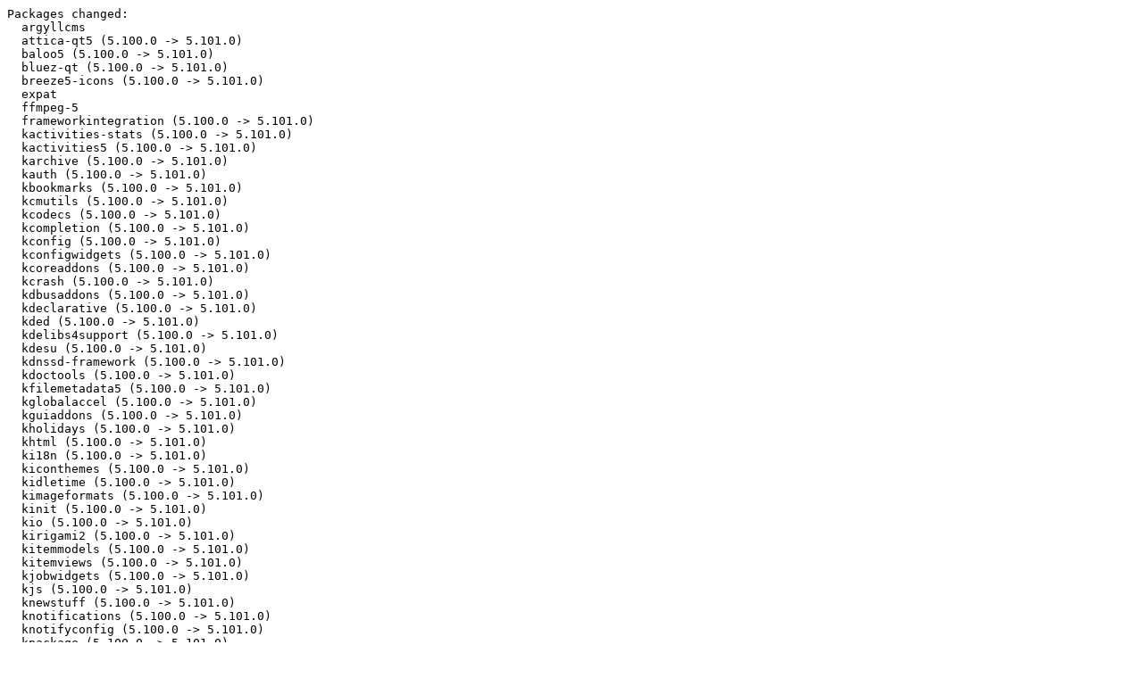

--- FILE ---
content_type: text/plain
request_url: https://mirror.karneval.cz/pub/linux/opensuse/tumbleweed/iso/Changes.2022/Changes.MicroOS.20221212.txt
body_size: 42740
content:
Packages changed:
  argyllcms
  attica-qt5 (5.100.0 -> 5.101.0)
  baloo5 (5.100.0 -> 5.101.0)
  bluez-qt (5.100.0 -> 5.101.0)
  breeze5-icons (5.100.0 -> 5.101.0)
  expat
  ffmpeg-5
  frameworkintegration (5.100.0 -> 5.101.0)
  kactivities-stats (5.100.0 -> 5.101.0)
  kactivities5 (5.100.0 -> 5.101.0)
  karchive (5.100.0 -> 5.101.0)
  kauth (5.100.0 -> 5.101.0)
  kbookmarks (5.100.0 -> 5.101.0)
  kcmutils (5.100.0 -> 5.101.0)
  kcodecs (5.100.0 -> 5.101.0)
  kcompletion (5.100.0 -> 5.101.0)
  kconfig (5.100.0 -> 5.101.0)
  kconfigwidgets (5.100.0 -> 5.101.0)
  kcoreaddons (5.100.0 -> 5.101.0)
  kcrash (5.100.0 -> 5.101.0)
  kdbusaddons (5.100.0 -> 5.101.0)
  kdeclarative (5.100.0 -> 5.101.0)
  kded (5.100.0 -> 5.101.0)
  kdelibs4support (5.100.0 -> 5.101.0)
  kdesu (5.100.0 -> 5.101.0)
  kdnssd-framework (5.100.0 -> 5.101.0)
  kdoctools (5.100.0 -> 5.101.0)
  kfilemetadata5 (5.100.0 -> 5.101.0)
  kglobalaccel (5.100.0 -> 5.101.0)
  kguiaddons (5.100.0 -> 5.101.0)
  kholidays (5.100.0 -> 5.101.0)
  khtml (5.100.0 -> 5.101.0)
  ki18n (5.100.0 -> 5.101.0)
  kiconthemes (5.100.0 -> 5.101.0)
  kidletime (5.100.0 -> 5.101.0)
  kimageformats (5.100.0 -> 5.101.0)
  kinit (5.100.0 -> 5.101.0)
  kio (5.100.0 -> 5.101.0)
  kirigami2 (5.100.0 -> 5.101.0)
  kitemmodels (5.100.0 -> 5.101.0)
  kitemviews (5.100.0 -> 5.101.0)
  kjobwidgets (5.100.0 -> 5.101.0)
  kjs (5.100.0 -> 5.101.0)
  knewstuff (5.100.0 -> 5.101.0)
  knotifications (5.100.0 -> 5.101.0)
  knotifyconfig (5.100.0 -> 5.101.0)
  kpackage (5.100.0 -> 5.101.0)
  kparts (5.100.0 -> 5.101.0)
  kpeople5 (5.100.0 -> 5.101.0)
  kpty (5.100.0 -> 5.101.0)
  kquickcharts (5.100.0 -> 5.101.0)
  krunner (5.100.0 -> 5.101.0)
  kservice (5.100.0 -> 5.101.0)
  ktexteditor (5.100.0 -> 5.101.0)
  ktextwidgets (5.100.0 -> 5.101.0)
  kunitconversion (5.100.0 -> 5.101.0)
  kwallet (5.100.0 -> 5.101.0)
  kwayland (5.100.0 -> 5.101.0)
  kwidgetsaddons (5.100.0 -> 5.101.0)
  kwindowsystem (5.100.0 -> 5.101.0)
  kxmlgui (5.100.0 -> 5.101.0)
  libKF5ModemManagerQt (5.100.0 -> 5.101.0)
  libKF5NetworkManagerQt (5.100.0 -> 5.101.0)
  plasma-framework (5.100.1 -> 5.101.0)
  poppler
  poppler-qt5
  prison-qt5 (5.100.0 -> 5.101.0)
  purpose (5.100.0 -> 5.101.0)
  python-rpm (4.17.1.1 -> 4.18.0)
  python310 (3.10.8 -> 3.10.9)
  python310-core (3.10.8 -> 3.10.9)
  qqc2-desktop-style (5.100.0 -> 5.101.0)
  rpm (4.17.1.1 -> 4.18.0)
  shaderc (2022.3 -> 2022.4)
  slang (2.3.2 -> 2.3.3)
  solid (5.100.0 -> 5.101.0)
  sonnet (5.100.0 -> 5.101.0)
  sssd (2.7.4 -> 2.8.2)
  syndication (5.100.0 -> 5.101.0)
  syntax-highlighting (5.100.0 -> 5.101.0)
  threadweaver (5.100.0 -> 5.101.0)
  zlib-ng-compat

=== Details ===

==== argyllcms ====

- Do not set everything inside doc/ mode 644; otherwise the
  directories are set 644 as well, which means no files inside are
  accessible. This resulted in the past in doc/ actually not being
  added to the devel package.

==== attica-qt5 ====
Version update (5.100.0 -> 5.101.0)
Subpackages: libKF5Attica5

- Update to 5.101.0
  * New feature release
  * For more details please see:
  * https://kde.org/announcements/frameworks/5/5.101.0
- No code change since 5.100.0

==== baloo5 ====
Version update (5.100.0 -> 5.101.0)
Subpackages: baloo5-file baloo5-file-lang baloo5-imports baloo5-kioslaves baloo5-kioslaves-lang baloo5-tools baloo5-tools-lang libKF5Baloo5 libKF5BalooEngine5 libKF5BalooEngine5-lang

- Update to 5.101.0
  * New feature release
  * For more details please see:
  * https://kde.org/announcements/frameworks/5/5.101.0
- Changes since 5.100.0:
  * Change KIO worker logging categories to kf.kio.workers.*

==== bluez-qt ====
Version update (5.100.0 -> 5.101.0)
Subpackages: bluez-qt-imports bluez-qt-udev libKF5BluezQt6

- Update to 5.101.0
  * New feature release
  * For more details please see:
  * https://kde.org/announcements/frameworks/5/5.101.0
- Changes since 5.100.0:
  * Expose battery of a DeclarativeDevice via property
  * .kde-ci.yml: enable static CI builds
  * Fix QML plugin when building project statically (kde#459340)

==== breeze5-icons ====
Version update (5.100.0 -> 5.101.0)

- Update to 5.101.0
  * New feature release
  * For more details please see:
  * https://kde.org/announcements/frameworks/5/5.101.0
- Changes since 5.100.0:
  * Add kdesrc-build icons
  * scalabletest "QString("" -> "QStringLiteral(""
  * Add SimpleScreenRecorder icon (kde#412490)
  * application-x-executable: make symbolic icon follow color scheme
  * Add touchscreen icons to devices and preferences (kde#461562)

==== expat ====
Subpackages: libexpat1

- add upstream signing key and validate source signature

==== ffmpeg-5 ====
Subpackages: libavcodec59 libavfilter8 libavformat59 libavutil57 libpostproc56 libswresample4 libswscale6

- Enable librist support on TW: enables usage of RIST encoded MPEG-TS
  streams and is used by OBS Studio
- Drop BuildRequire on SDL2 to break a dependency loop; with this,
  /usr/bin/ffplay is no longer built.

==== frameworkintegration ====
Version update (5.100.0 -> 5.101.0)
Subpackages: frameworkintegration-plugin libKF5Style5

- Update to 5.101.0
  * New feature release
  * For more details please see:
  * https://kde.org/announcements/frameworks/5/5.101.0
- No code change since 5.100.0

==== kactivities-stats ====
Version update (5.100.0 -> 5.101.0)

- Update to 5.101.0
  * New feature release
  * For more details please see:
  * https://kde.org/announcements/frameworks/5/5.101.0
- No code change since 5.100.0

==== kactivities5 ====
Version update (5.100.0 -> 5.101.0)
Subpackages: kactivities5-imports libKF5Activities5

- Update to 5.101.0
  * New feature release
  * For more details please see:
  * https://kde.org/announcements/frameworks/5/5.101.0
- Changes since 5.100.0:
  * Port away from deprecated KWindowSystem API

==== karchive ====
Version update (5.100.0 -> 5.101.0)
Subpackages: libKF5Archive5 libKF5Archive5-lang

- Update to 5.101.0
  * New feature release
  * For more details please see:
  * https://kde.org/announcements/frameworks/5/5.101.0
- No code change since 5.100.0

==== kauth ====
Version update (5.100.0 -> 5.101.0)
Subpackages: libKF5Auth5 libKF5Auth5-lang libKF5AuthCore5

- Update to 5.101.0
  * New feature release
  * For more details please see:
  * https://kde.org/announcements/frameworks/5/5.101.0
- No code change since 5.100.0

==== kbookmarks ====
Version update (5.100.0 -> 5.101.0)
Subpackages: libKF5Bookmarks5 libKF5Bookmarks5-lang

- Update to 5.101.0
  * New feature release
  * For more details please see:
  * https://kde.org/announcements/frameworks/5/5.101.0
- No code change since 5.100.0

==== kcmutils ====
Version update (5.100.0 -> 5.101.0)
Subpackages: kcmutils-imports libKF5KCMUtils5 libKF5KCMUtils5-lang libKF5KCMUtilsCore5

- Update to 5.101.0
  * New feature release
  * For more details please see:
  * https://kde.org/announcements/frameworks/5/5.101.0
- No code change since 5.100.0

==== kcodecs ====
Version update (5.100.0 -> 5.101.0)
Subpackages: libKF5Codecs5 libKF5Codecs5-lang

- Update to 5.101.0
  * New feature release
  * For more details please see:
  * https://kde.org/announcements/frameworks/5/5.101.0
- Changes since 5.100.0:
  * Fix KCharset::codecForName deprecation version
  * deprecate QTextCodec public api

==== kcompletion ====
Version update (5.100.0 -> 5.101.0)
Subpackages: libKF5Completion5 libKF5Completion5-lang

- Update to 5.101.0
  * New feature release
  * For more details please see:
  * https://kde.org/announcements/frameworks/5/5.101.0
- No code change since 5.100.0

==== kconfig ====
Version update (5.100.0 -> 5.101.0)
Subpackages: kconf_update5 libKF5ConfigCore5 libKF5ConfigCore5-lang libKF5ConfigGui5 libKF5ConfigQml5

- Update to 5.101.0
  * New feature release
  * For more details please see:
  * https://kde.org/announcements/frameworks/5/5.101.0
- Changes since 5.100.0:
  * Apply existing  QScreen::name() workaround for Windows to new code (kde#429943)
  * Fix parser treating empty IntList default as a list of single zero element: [0]
  * Add test for empty default IntList config entry

==== kconfigwidgets ====
Version update (5.100.0 -> 5.101.0)
Subpackages: libKF5ConfigWidgets5 libKF5ConfigWidgets5-lang

- Add patch to add missing kf5_entry.desktop files (kde#413123):
  * 0001-Copy-kf5_entry.desktop-to-their-respective-locale.patch
- Update to 5.101.0
  * New feature release
  * For more details please see:
  * https://kde.org/announcements/frameworks/5/5.101.0
- Changes since 5.100.0:
  * KHamburgerMenu: Reset when menu bar contents change
  * [KRecentFilesAction] Fix broken recent files list (kde#461448)

==== kcoreaddons ====
Version update (5.100.0 -> 5.101.0)
Subpackages: kcoreaddons-lang libKF5CoreAddons5

- Update to 5.101.0
  * New feature release
  * For more details please see:
  * https://kde.org/announcements/frameworks/5/5.101.0
- Changes since 5.100.0:
  * [KJobTrackerInterface] qRegisterMetatype KJob::Unit
  * Remove unused variable
  * Perform initialization in initialization list

==== kcrash ====
Version update (5.100.0 -> 5.101.0)

- Update to 5.101.0
  * New feature release
  * For more details please see:
  * https://kde.org/announcements/frameworks/5/5.101.0
- No code change since 5.100.0

==== kdbusaddons ====
Version update (5.100.0 -> 5.101.0)
Subpackages: kdbusaddons-tools libKF5DBusAddons5 libKF5DBusAddons5-lang

- Update to 5.101.0
  * New feature release
  * For more details please see:
  * https://kde.org/announcements/frameworks/5/5.101.0
- No code change since 5.100.0

==== kdeclarative ====
Version update (5.100.0 -> 5.101.0)
Subpackages: kdeclarative-components libKF5CalendarEvents5 libKF5Declarative5 libKF5Declarative5-lang libKF5QuickAddons5

- Update to 5.101.0
  * New feature release
  * For more details please see:
  * https://kde.org/announcements/frameworks/5/5.101.0
- Changes since 5.100.0:
  * Deprecate unused parts of KWindowSystem import
  * tests: add test for multiple KeySequenceItems
  * Fixed KF 5.100 compilation
  * SimpleKCM: Account for flickable's margins when deciding to show separators
  * SimpleKCM: Clean up a bit
  * Fix build
  * Deprecate QIconItem
  * Use const/let for JS variables as appropriate
  * Sync header and footer separator code to SimpleKCM (kde#461435)
  * AbstractKCM: remove KF6 TODO

==== kded ====
Version update (5.100.0 -> 5.101.0)

- Update to 5.101.0
  * New feature release
  * For more details please see:
  * https://kde.org/announcements/frameworks/5/5.101.0
- Changes since 5.100.0:
  * Watch for icons directory changes from KDED (kde#455702)

==== kdelibs4support ====
Version update (5.100.0 -> 5.101.0)
Subpackages: kdelibs4support-lang libKF5KDELibs4Support5

- Update to 5.101.0
  * New feature release
  * For more details please see:
  * https://kde.org/announcements/frameworks/5/5.101.0
- Changes since 5.100.0:
  * Fix dependency name

==== kdesu ====
Version update (5.100.0 -> 5.101.0)
Subpackages: libKF5Su5 libKF5Su5-lang

- Update to 5.101.0
  * New feature release
  * For more details please see:
  * https://kde.org/announcements/frameworks/5/5.101.0
- Changes since 5.100.0:
  * Include sys/prctl.h only on Linux

==== kdnssd-framework ====
Version update (5.100.0 -> 5.101.0)
Subpackages: libKF5DNSSD5 libKF5DNSSD5-lang

- Update to 5.101.0
  * New feature release
  * For more details please see:
  * https://kde.org/announcements/frameworks/5/5.101.0
- No code change since 5.100.0

==== kdoctools ====
Version update (5.100.0 -> 5.101.0)
Subpackages: kdoctools-lang libKF5DocTools5

- Update to 5.101.0
  * New feature release
  * For more details please see:
  * https://kde.org/announcements/frameworks/5/5.101.0
- No code change since 5.100.0

==== kfilemetadata5 ====
Version update (5.100.0 -> 5.101.0)
Subpackages: kfilemetadata5-lang

- Update to 5.101.0
  * New feature release
  * For more details please see:
  * https://kde.org/announcements/frameworks/5/5.101.0
- Changes since 5.100.0:
  * FFmpegExtrator: Try stream metadata if no global metadata is available
  * office2007extractor: Extract text document line count
  * office2007extractor: Update docx to include more properties
  * Add FictionBook2 extractor

==== kglobalaccel ====
Version update (5.100.0 -> 5.101.0)
Subpackages: kglobalaccel5 libKF5GlobalAccel5 libKF5GlobalAccel5-lang libKF5GlobalAccelPrivate5

- Update to 5.101.0
  * New feature release
  * For more details please see:
  * https://kde.org/announcements/frameworks/5/5.101.0
- Changes since 5.100.0:
  * Fix key events for modifiers
  * Fix dialog's text
  * Fix test
  * Set correct version for kglobalacceld

==== kguiaddons ====
Version update (5.100.0 -> 5.101.0)
Subpackages: libKF5GuiAddons5

- Update to 5.101.0
  * New feature release
  * For more details please see:
  * https://kde.org/announcements/frameworks/5/5.101.0
- Changes since 5.100.0:
  * KeySequenceRecorder: Stop tracking recordings when we stop recording (kde#462100)
  * Make KColorUtils::mix account for alpha properly
  * Don't build/install the geo: URI handler on Android

==== kholidays ====
Version update (5.100.0 -> 5.101.0)
Subpackages: libKF5Holidays5 libKF5Holidays5-lang

- Update to 5.101.0
  * New feature release
  * For more details please see:
  * https://kde.org/announcements/frameworks/5/5.101.0
- No code change since 5.100.0

==== khtml ====
Version update (5.100.0 -> 5.101.0)
Subpackages: libKF5KHtml5 libKF5KHtml5-lang

- Update to 5.101.0
  * New feature release
  * For more details please see:
  * https://kde.org/announcements/frameworks/5/5.101.0
- No code change since 5.100.0

==== ki18n ====
Version update (5.100.0 -> 5.101.0)
Subpackages: libKF5I18n5 libKF5I18n5-lang

- Update to 5.101.0
  * New feature release
  * For more details please see:
  * https://kde.org/announcements/frameworks/5/5.101.0
- Changes since 5.100.0:
  * kcountrysubdivisiontest fix "Missing reference in range-for"
  * Fix KLocalizedStringTest when run on non English locales
  * Set the LANG to an actual valid locale

==== kiconthemes ====
Version update (5.100.0 -> 5.101.0)
Subpackages: libKF5IconThemes5 libKF5IconThemes5-lang

- Update to 5.101.0
  * New feature release
  * For more details please see:
  * https://kde.org/announcements/frameworks/5/5.101.0
- No code change since 5.100.0

==== kidletime ====
Version update (5.100.0 -> 5.101.0)

- Update to 5.101.0
  * New feature release
  * For more details please see:
  * https://kde.org/announcements/frameworks/5/5.101.0
- Changes since 5.100.0:
  * Port KIdleTime to ext_idle_notifier_v1

==== kimageformats ====
Version update (5.100.0 -> 5.101.0)

- Update to 5.101.0
  * New feature release
  * For more details please see:
  * https://kde.org/announcements/frameworks/5/5.101.0
- Changes since 5.100.0:
  * Fix missing DCI-P3 color space set
  * minor tweaks in HEIF and AVIF plugins
  * raw: LibRaw_QIODevice::read: fixed possible partial reading of an item
  * PSD multichannel testcases
  * Support to MCH with 4+ channels (treat as CMYK)
  * avif: Check if encoder/decoder is available in capabilities()
  * Fix condition for installing desktop files

==== kinit ====
Version update (5.100.0 -> 5.101.0)
Subpackages: kinit-lang

- Update to 5.101.0
  * New feature release
  * For more details please see:
  * https://kde.org/announcements/frameworks/5/5.101.0
- No code change since 5.100.0

==== kio ====
Version update (5.100.0 -> 5.101.0)
Subpackages: kio-core kio-lang

- Update to 5.101.0
  * New feature release
  * For more details please see:
  * https://kde.org/announcements/frameworks/5/5.101.0
- Too many changes since 5.100.0, only listing bugfixes:
  * Ignore finished() from the timeoutSpecialCommand (kde#459980)

==== kirigami2 ====
Version update (5.100.0 -> 5.101.0)
Subpackages: kirigami2-lang libKF5Kirigami2-5

- Update to 5.101.0
  * New feature release
  * For more details please see:
  * https://kde.org/announcements/frameworks/5/5.101.0
- Too many changes to list here.

==== kitemmodels ====
Version update (5.100.0 -> 5.101.0)
Subpackages: kitemmodels-imports libKF5ItemModels5

- Update to 5.101.0
  * New feature release
  * For more details please see:
  * https://kde.org/announcements/frameworks/5/5.101.0
- Changes since 5.100.0:
  * Also remove the custom target in BUILD_TESTING
  * Make use of ecm_add_qml_module()
  * Allow Windows/Qt6 and FreeBSD/Qt6 to fail too
  * Allow Qt6 tests to fail

==== kitemviews ====
Version update (5.100.0 -> 5.101.0)
Subpackages: libKF5ItemViews5 libKF5ItemViews5-lang

- Update to 5.101.0
  * New feature release
  * For more details please see:
  * https://kde.org/announcements/frameworks/5/5.101.0
- No code change since 5.100.0

==== kjobwidgets ====
Version update (5.100.0 -> 5.101.0)
Subpackages: libKF5JobWidgets5 libKF5JobWidgets5-lang

- Update to 5.101.0
  * New feature release
  * For more details please see:
  * https://kde.org/announcements/frameworks/5/5.101.0
- No code change since 5.100.0

==== kjs ====
Version update (5.100.0 -> 5.101.0)

- Update to 5.101.0
  * New feature release
  * For more details please see:
  * https://kde.org/announcements/frameworks/5/5.101.0
- Changes since 5.100.0:
  * Fix build on Net- and OpenBSD

==== knewstuff ====
Version update (5.100.0 -> 5.101.0)
Subpackages: knewstuff-imports libKF5NewStuff5 libKF5NewStuff5-lang libKF5NewStuffCore5 libKF5NewStuffWidgets5

- Update to 5.101.0
  * New feature release
  * For more details please see:
  * https://kde.org/announcements/frameworks/5/5.101.0
- Changes since 5.100.0:
  * Fix static compilation of KF5NewStuffWidgets module (kde#459125)
  * Perform initialization in initialization list

==== knotifications ====
Version update (5.100.0 -> 5.101.0)
Subpackages: libKF5Notifications5 libKF5Notifications5-lang

- Update to 5.101.0
  * New feature release
  * For more details please see:
  * https://kde.org/announcements/frameworks/5/5.101.0
- Changes since 5.100.0:
  * KNotification: Add hints property
  * Fix typo

==== knotifyconfig ====
Version update (5.100.0 -> 5.101.0)
Subpackages: libKF5NotifyConfig5 libKF5NotifyConfig5-lang

- Update to 5.101.0
  * New feature release
  * For more details please see:
  * https://kde.org/announcements/frameworks/5/5.101.0
- No code change since 5.100.0

==== kpackage ====
Version update (5.100.0 -> 5.101.0)
Subpackages: kpackage-lang

- Update to 5.101.0
  * New feature release
  * For more details please see:
  * https://kde.org/announcements/frameworks/5/5.101.0
- No code change since 5.100.0

==== kparts ====
Version update (5.100.0 -> 5.101.0)
Subpackages: libKF5Parts5 libKF5Parts5-lang

- Update to 5.101.0
  * New feature release
  * For more details please see:
  * https://kde.org/announcements/frameworks/5/5.101.0
- No code change since 5.100.0

==== kpeople5 ====
Version update (5.100.0 -> 5.101.0)
Subpackages: kpeople5-lang

- Update to 5.101.0
  * New feature release
  * For more details please see:
  * https://kde.org/announcements/frameworks/5/5.101.0
- No code change since 5.100.0

==== kpty ====
Version update (5.100.0 -> 5.101.0)
Subpackages: libKF5Pty5 libKF5Pty5-lang

- Update to 5.101.0
  * New feature release
  * For more details please see:
  * https://kde.org/announcements/frameworks/5/5.101.0
- No code change since 5.100.0

==== kquickcharts ====
Version update (5.100.0 -> 5.101.0)

- Update to 5.101.0
  * New feature release
  * For more details please see:
  * https://kde.org/announcements/frameworks/5/5.101.0
- Changes since 5.100.0:
  * Fix some minor reuse licensing issues
  * .gitlab-ci.yml: enable static builds
  * Add CLASSNAME in ecm_add_qml_module method call
  * Fix test for static builds
  * Remove unneeded qmldir file

==== krunner ====
Version update (5.100.0 -> 5.101.0)

- Update to 5.101.0
  * New feature release
  * For more details please see:
  * https://kde.org/announcements/frameworks/5/5.101.0
- Changes since 5.100.0:
  * QueryMatch: Avoid unneeded QVariant conversion to string when setting data
  * cppcheck: Do not shadow outer functions with local variables
  * cppcheck: Make constructors explicit
  * Fix crash when deleting RunnerManager while jobs are running (kde#448825)

==== kservice ====
Version update (5.100.0 -> 5.101.0)
Subpackages: kservice-lang

- Update to 5.101.0
  * New feature release
  * For more details please see:
  * https://kde.org/announcements/frameworks/5/5.101.0
- Changes since 5.100.0:
  * KApplicationTrader: New method setPreferredService
  * Perform initialization in initialization list

==== ktexteditor ====
Version update (5.100.0 -> 5.101.0)
Subpackages: ktexteditor-lang

- Update to 5.101.0
  * New feature release
  * For more details please see:
  * https://kde.org/announcements/frameworks/5/5.101.0
- Changes since 5.100.0:
  * Convert part metadata to JSON
  * Kate:TextLine: switch to std::shared_ptr
  * Fix setting default mark when ctrl is pressed
  * Fix caret with inline notes
  * Add "Character" the "Insert Tab" action name.
  * Fix condition for installing desktop file

==== ktextwidgets ====
Version update (5.100.0 -> 5.101.0)
Subpackages: libKF5TextWidgets5 libKF5TextWidgets5-lang

- Update to 5.101.0
  * New feature release
  * For more details please see:
  * https://kde.org/announcements/frameworks/5/5.101.0
- Changes since 5.100.0:
  * Fix double delete crash.

==== kunitconversion ====
Version update (5.100.0 -> 5.101.0)
Subpackages: libKF5UnitConversion5 libKF5UnitConversion5-lang

- Update to 5.101.0
  * New feature release
  * For more details please see:
  * https://kde.org/announcements/frameworks/5/5.101.0
- No code change since 5.100.0

==== kwallet ====
Version update (5.100.0 -> 5.101.0)
Subpackages: kwallet-tools kwallet-tools-lang kwalletd5 kwalletd5-lang libKF5Wallet5 libkwalletbackend5-5

- Update to 5.101.0
  * New feature release
  * For more details please see:
  * https://kde.org/announcements/frameworks/5/5.101.0
- Changes since 5.100.0:
  * Port away from deprecated KWindowSystem API

==== kwayland ====
Version update (5.100.0 -> 5.101.0)

- Update to 5.101.0
  * New feature release
  * For more details please see:
  * https://kde.org/announcements/frameworks/5/5.101.0
- Changes since 5.100.0:
  * client: Add F_SEAL_SHRINK seal to shm pool backing file
  * client: Expose concrete xdg-shell class implementations

==== kwidgetsaddons ====
Version update (5.100.0 -> 5.101.0)
Subpackages: libKF5WidgetsAddons5 libKF5WidgetsAddons5-lang

- Update to 5.101.0
  * New feature release
  * For more details please see:
  * https://kde.org/announcements/frameworks/5/5.101.0
- Changes since 5.100.0:
  * Extend KRecentFilesMenu

==== kwindowsystem ====
Version update (5.100.0 -> 5.101.0)
Subpackages: libKF5WindowSystem5 libKF5WindowSystem5-lang

- Update to 5.101.0
  * New feature release
  * For more details please see:
  * https://kde.org/announcements/frameworks/5/5.101.0
- Changes since 5.100.0:
  * Use QGuiApplication to read devicePixelRatio
  * Deprecate KWindowSystem::demandAttention
  * Deprecate KWindowSystem::setIcons
  * Move X11-specific KWindowSystem functions to new KX11Extras class
  * xcb/kwindoweffects: Fix stripes when dpr is not an integer.
  * Deprecate KWindowSystem::setUserTime
  * Deprecate KWindowSystem::setBlockingCompositing
  * Deprecate KWindowSystem::icccmCompliantMappingState
  * Deprecate KWindowSystem::lowerWindow
  * Deprecate KWindowSystem::constrainViewportRelativePosition
  * Port to PMF signal/slot syntax

==== kxmlgui ====
Version update (5.100.0 -> 5.101.0)
Subpackages: libKF5XmlGui5 libKF5XmlGui5-lang

- Update to 5.101.0
  * New feature release
  * For more details please see:
  * https://kde.org/announcements/frameworks/5/5.101.0
- Changes since 5.100.0:
  * Better/corrected wording as suggested by Felix Ernst
  * Added a doc note how to get a menu's action
  * Perform initialization in initialization list

==== libKF5ModemManagerQt ====
Version update (5.100.0 -> 5.101.0)

- Update to 5.101.0
  * New feature release
  * For more details please see:
  * https://kde.org/announcements/frameworks/5/5.101.0
- No code change since 5.100.0

==== libKF5NetworkManagerQt ====
Version update (5.100.0 -> 5.101.0)

- Update to 5.101.0
  * New feature release
  * For more details please see:
  * https://kde.org/announcements/frameworks/5/5.101.0
- No code change since 5.100.0

==== plasma-framework ====
Version update (5.100.1 -> 5.101.0)
Subpackages: libKF5Plasma5 plasma-framework-components plasma-framework-lang

- Update to 5.101.0
  * New feature release
  * For more details please see:
  * https://kde.org/announcements/frameworks/5/5.101.0
- Too many changes since 5.100.1, only listing bugfixes:
  * Rework Plasma theme mask corners and outlines (kde#417511)
  * svgitem: do not upscale svg when using fractional scaling (kde#461682)

==== poppler ====
Subpackages: libpoppler-cpp0 libpoppler-glib8 libpoppler126 poppler-tools

- Configure $CXX to the correct compiler version on codestreams
  that have gcc12, such as SLE-15-SP5. [bsc#1206019]

==== poppler-qt5 ====

- Configure $CXX to the correct compiler version on codestreams
  that have gcc12, such as SLE-15-SP5. [bsc#1206019]

==== prison-qt5 ====
Version update (5.100.0 -> 5.101.0)
Subpackages: libKF5Prison5 prison-qt5-imports

- Update to 5.101.0
  * New feature release
  * For more details please see:
  * https://kde.org/announcements/frameworks/5/5.101.0
- Changes since 5.100.0:
  * Fix copy/pasted license header, this needs to be MIT

==== purpose ====
Version update (5.100.0 -> 5.101.0)
Subpackages: libKF5Purpose5 libKF5PurposeWidgets5 purpose-lang

- Update to 5.101.0
  * New feature release
  * For more details please see:
  * https://kde.org/announcements/frameworks/5/5.101.0
- Changes since 5.100.0:
  * Don't delete config when job finishes

==== python-rpm ====
Version update (4.17.1.1 -> 4.18.0)

- update to rpm-4.18.0

==== python310 ====
Version update (3.10.8 -> 3.10.9)
Subpackages: python310-curses python310-dbm

- Update to 3.10.9:
  - python -m http.server no longer allows terminal
    control characters sent within a garbage request to be
    printed to the stderr server lo This is done by changing
    the http.server BaseHTTPRequestHandler .log_message method
    to replace control characters with a \xHH hex escape before
    printin
  - Avoid publishing list of active per-interpreter
    audit hooks via the gc module
  - The IDNA codec decoder used on DNS hostnames by
    socket or asyncio related name resolution functions no
    longer involves a quadratic algorithm. This prevents a
    potential CPU denial of service if an out-of-spec excessive
    length hostname involving bidirectional characters were
    decoded. Some protocols such as urllib http 3xx redirects
    potentially allow for an attacker to supply such a name.
  - Update bundled libexpat to 2.5.0
  - Port XKCPâ€™s fix for the buffer overflows in SHA-3
    (CVE-2022-37454).
  - On Linux the multiprocessing module returns
    to using filesystem backed unix domain sockets for
    communication with the forkserver process instead of the
    Linux abstract socket namespace. Only code that chooses
    to use the â€œforkserverâ€ start method is affected Abstract
    sockets have no permissions and could allow any user
    on the system in the same network namespace (often the
    whole system) to inject code into the multiprocessing
    forkserver process. This was a potential privilege
    escalation. Filesystem based socket permissions restrict
    this to the forkserver process user as was the default in
    Python 3.8 and earlier This prevents Linux CVE-2022-42919
  - Fix a reference bug in _imp.create_builtin()
    after the creation of the first sub-interpreter for modules
    builtins and sys. Patch by Victor Stinner.
  - Fixed a bug that was causing a buffer overflow if
    the tokenizer copies a line missing the newline caracter
    from a file that is as long as the available tokenizer
    buffer. Patch by Pablo galindo
  - Update faulthandler to emit an error message with
    the proper unexpected signal number. Patch by Dong-hee Na.
  - Fix subscription of types.GenericAlias instances
    containing bare generic types: for example tuple[A, T][int],
    where A is a generic type, and T is a type variable.
  - Fix detection of MAC addresses for uuid on certain
    OSs. Patch by Chaim Sanders
  - Print exception class name instead of its string
    representation when raising errors from ctypes calls.
  - Allow pdb to locate source for frozen modules in
    the standard library.
  - Raise ValueError instead of SystemError when
    methods of uninitialized io.IncrementalNewlineDecoder objects
    are called. Patch by Oren Milman.
  - Fix a possible assertion failure in io.FileIO when
    the opener returns an invalid file descriptor.
  - Also escape s in the http.server
    BaseHTTPRequestHandler.log_message so that it is technically
    possible to parse the line and reconstruct what the original
    data was. Without this a xHH is ambiguious as to if it is a
    hex replacement we put in or the characters râ€xâ€ came through
    in the original request line.
  - asyncio.get_event_loop() now only emits a
    deprecation warning when a new event loop was created
    implicitly. It no longer emits a deprecation warning if the
    current event loop was set.
  - Fix bug when calling trace.CoverageResults with
    valid infile.
  - Fix a bug in handling class cleanups in
    unittest.TestCase. Now addClassCleanup() uses separate lists
    for different TestCase subclasses, and doClassCleanups() only
    cleans up the particular class.
  - Release the GIL when calling termios APIs to avoid
    blocking threads.
  - Fix ast.increment_lineno() to also cover
    ast.TypeIgnore when changing line numbers.
  - Fixed bug where inspect.signature() reported
    incorrect arguments for decorated methods.
  - Fix SystemError in ctypes when exception was not
    set during __initsubclass__.
  - Fix statistics.NormalDist pickle with 0 and 1
    protocols.
  - Update the bundled copy of pip to version 22.3.1.
  - Apply bugfixes from importlib_metadata 4.11.4,
    namely: In PathDistribution._name_from_stem, avoid
    including parts of the extension in the result. In
    PathDistribution._normalized_name, ensure names loaded from
    the stem of the filename are also normalized, ensuring
    duplicate entry points by packages varying only by
    non-normalized name are hidden.
  - Clean up refleak on failed module initialisation in
    _zoneinfo
  - Clean up refleaks on failed module initialisation
    in in _pickle
  - Clean up refleak on failed module initialisation in
    _io.
  - Fix memory leak in math.dist() when both points
    donâ€™t have the same dimension. Patch by Kumar Aditya.
  - Fix argument typechecks in _overlapped.WSAConnect()
    and _overlapped.Overlapped.WSASendTo() functions.
  - Fix internal error in the re module which in
    ... changelog too long, skipping 70 lines ...
  - CVE-2022-45061-DoS-by-IDNA-decode.patch

==== python310-core ====
Version update (3.10.8 -> 3.10.9)
Subpackages: libpython3_10-1_0 python310-base

- Update to 3.10.9:
  - python -m http.server no longer allows terminal
    control characters sent within a garbage request to be
    printed to the stderr server lo This is done by changing
    the http.server BaseHTTPRequestHandler .log_message method
    to replace control characters with a \xHH hex escape before
    printin
  - Avoid publishing list of active per-interpreter
    audit hooks via the gc module
  - The IDNA codec decoder used on DNS hostnames by
    socket or asyncio related name resolution functions no
    longer involves a quadratic algorithm. This prevents a
    potential CPU denial of service if an out-of-spec excessive
    length hostname involving bidirectional characters were
    decoded. Some protocols such as urllib http 3xx redirects
    potentially allow for an attacker to supply such a name.
  - Update bundled libexpat to 2.5.0
  - Port XKCPâ€™s fix for the buffer overflows in SHA-3
    (CVE-2022-37454).
  - On Linux the multiprocessing module returns
    to using filesystem backed unix domain sockets for
    communication with the forkserver process instead of the
    Linux abstract socket namespace. Only code that chooses
    to use the â€œforkserverâ€ start method is affected Abstract
    sockets have no permissions and could allow any user
    on the system in the same network namespace (often the
    whole system) to inject code into the multiprocessing
    forkserver process. This was a potential privilege
    escalation. Filesystem based socket permissions restrict
    this to the forkserver process user as was the default in
    Python 3.8 and earlier This prevents Linux CVE-2022-42919
  - Fix a reference bug in _imp.create_builtin()
    after the creation of the first sub-interpreter for modules
    builtins and sys. Patch by Victor Stinner.
  - Fixed a bug that was causing a buffer overflow if
    the tokenizer copies a line missing the newline caracter
    from a file that is as long as the available tokenizer
    buffer. Patch by Pablo galindo
  - Update faulthandler to emit an error message with
    the proper unexpected signal number. Patch by Dong-hee Na.
  - Fix subscription of types.GenericAlias instances
    containing bare generic types: for example tuple[A, T][int],
    where A is a generic type, and T is a type variable.
  - Fix detection of MAC addresses for uuid on certain
    OSs. Patch by Chaim Sanders
  - Print exception class name instead of its string
    representation when raising errors from ctypes calls.
  - Allow pdb to locate source for frozen modules in
    the standard library.
  - Raise ValueError instead of SystemError when
    methods of uninitialized io.IncrementalNewlineDecoder objects
    are called. Patch by Oren Milman.
  - Fix a possible assertion failure in io.FileIO when
    the opener returns an invalid file descriptor.
  - Also escape s in the http.server
    BaseHTTPRequestHandler.log_message so that it is technically
    possible to parse the line and reconstruct what the original
    data was. Without this a xHH is ambiguious as to if it is a
    hex replacement we put in or the characters râ€xâ€ came through
    in the original request line.
  - asyncio.get_event_loop() now only emits a
    deprecation warning when a new event loop was created
    implicitly. It no longer emits a deprecation warning if the
    current event loop was set.
  - Fix bug when calling trace.CoverageResults with
    valid infile.
  - Fix a bug in handling class cleanups in
    unittest.TestCase. Now addClassCleanup() uses separate lists
    for different TestCase subclasses, and doClassCleanups() only
    cleans up the particular class.
  - Release the GIL when calling termios APIs to avoid
    blocking threads.
  - Fix ast.increment_lineno() to also cover
    ast.TypeIgnore when changing line numbers.
  - Fixed bug where inspect.signature() reported
    incorrect arguments for decorated methods.
  - Fix SystemError in ctypes when exception was not
    set during __initsubclass__.
  - Fix statistics.NormalDist pickle with 0 and 1
    protocols.
  - Update the bundled copy of pip to version 22.3.1.
  - Apply bugfixes from importlib_metadata 4.11.4,
    namely: In PathDistribution._name_from_stem, avoid
    including parts of the extension in the result. In
    PathDistribution._normalized_name, ensure names loaded from
    the stem of the filename are also normalized, ensuring
    duplicate entry points by packages varying only by
    non-normalized name are hidden.
  - Clean up refleak on failed module initialisation in
    _zoneinfo
  - Clean up refleaks on failed module initialisation
    in in _pickle
  - Clean up refleak on failed module initialisation in
    _io.
  - Fix memory leak in math.dist() when both points
    donâ€™t have the same dimension. Patch by Kumar Aditya.
  - Fix argument typechecks in _overlapped.WSAConnect()
    and _overlapped.Overlapped.WSASendTo() functions.
  - Fix internal error in the re module which in
    ... changelog too long, skipping 70 lines ...
  - CVE-2022-45061-DoS-by-IDNA-decode.patch

==== qqc2-desktop-style ====
Version update (5.100.0 -> 5.101.0)

- Update to 5.101.0
  * New feature release
  * For more details please see:
  * https://kde.org/announcements/frameworks/5/5.101.0
- Changes since 5.100.0:
  * TextArea: allow touch scrolling even when tablet mode is off
  * Redraw KQuickStyleItem when DPR changes
  * Switch: Improve background contrast when in unchecked state
  * styleitem: Don't destroy and recreate the style on every instance creation
  * Fix blurry controls in QQuickWidget
  * DislogButtonBox: Fix url value comparison with non-strict ==
  * switch: Improve it
  * ToolTip: Do not show tooltips without text
  * BusyIndicator: Synchronize to implementation in PlasmaComponents3

==== rpm ====
Version update (4.17.1.1 -> 4.18.0)
Subpackages: librpmbuild9

- update to rpm-4.18.0
  * documentation updates
  * fix query arguments containing ^ not working
  * add downgrade (--oldpackage) support to --freshe
  * add --path query for support for stateless file information
  * add --shell option for interactive macro shell to rpmspec
  * add --justdb counterpart --nodb option and matching API flag
  * fix intermediate symlinks not verified (CVE-2021-35939)
  * fix unowned directories created unsafely (bsc#1157880)
    (CVE-2021-35938)
  * fix %posttrans argument on upgrade
  * fix package build tree not getting removed on successful build
  * add new %conf spec section for build configuration
  * add %bcond macro as a nicer way of defining build conditionals
  * add new rpmuncompress cli tool
  * deprecate implicit "%patch number zero" syntax
- refreshed patches:
  * brp-compress-no-img.patch
  * brp.diff
  * brpcompress.diff
  * db_conversion.diff
  * findsupplements.diff
  * headeradddb.diff
  * nextiteratorheaderblob.diff
  * posttrans.diff
  * rpmqpack.diff
  * rpmrc.diff
  * selinux_transactional_update.patch
- removed patches:
  * dbrointerruptable.diff
  * leave-malloc-check-set.diff

==== shaderc ====
Version update (2022.3 -> 2022.4)

- update to 2022.4:
  * Add Cmake BUNDLE DESTINATION option for target install

==== slang ====
Version update (2.3.2 -> 2.3.3)

- slang 2.3.3:
  * This version includes a number of backward-compatible enhancements to
    the interpreter and its modules, as well as support for so-called
    user-defined terminfo extensions.  It is also binary compatible with
    prior 2.x.y versions of the library.
  * See changes.txt
- obsolete overflow.patch and rebase autoconf.patch

==== solid ====
Version update (5.100.0 -> 5.101.0)
Subpackages: libKF5Solid5 libKF5Solid5-lang solid-imports solid-tools

- Update to 5.101.0
  * New feature release
  * For more details please see:
  * https://kde.org/announcements/frameworks/5/5.101.0
- Changes since 5.100.0:
  * upower: Support UP_DEVICE_KIND_BLUETOOTH_GENERIC
  * imobiledevice: Check error returned by idevice_new (kde#448329)
  * UDisks2::DeviceBackend add udi in trace when failing to to get prop
  * imobiledevice: Handle events in correct thread
  * imobiledevice: Don't call udiPrefix() from constructor

==== sonnet ====
Version update (5.100.0 -> 5.101.0)
Subpackages: libKF5SonnetCore5 libKF5SonnetCore5-lang libKF5SonnetUi5 sonnet-imports

- Update to 5.101.0
  * New feature release
  * For more details please see:
  * https://kde.org/announcements/frameworks/5/5.101.0
- No code change since 5.100.0

==== sssd ====
Version update (2.7.4 -> 2.8.2)
Subpackages: libsss_certmap0 libsss_idmap0 libsss_nss_idmap0 sssd-krb5-common sssd-ldap

- Update to release 2.8.2
  * New mapping template for serial number, subject key id, SID,
    certificate hashes and DN components are added to
    libsss_certmap.
- Update to release 2.8.1
  * A regression when running sss_cache when no SSSD domain is
    enabled would produce a syslog critical message was fixed.
- Update to release 2.8.0
  * Introduced the dbus function
    org.freedesktop.sssd.infopipe.Users.ListByAttr(attr, value,
    limit) listing upto limit users matching the filter
    attr=value.
  * sssctl is now able to create, list and delete indexes on the
    local caches. Indexes are useful for the new D-Bus
    ListByAttr() function.
  * sssctl is now able to read and set each component's debug
    level independently.
  * A number of new configuration options are available,
    cf. https://sssd.io/release-notes/sssd-2.8.0.html .

==== syndication ====
Version update (5.100.0 -> 5.101.0)

- Update to 5.101.0
  * New feature release
  * For more details please see:
  * https://kde.org/announcements/frameworks/5/5.101.0
- No code change since 5.100.0

==== syntax-highlighting ====
Version update (5.100.0 -> 5.101.0)
Subpackages: libKF5SyntaxHighlighting5 libKF5SyntaxHighlighting5-lang syntax-highlighting-imports

- Update to 5.101.0
  * New feature release
  * For more details please see:
  * https://kde.org/announcements/frameworks/5/5.101.0
- Changes since 5.100.0:
  * TOML: add number prefix, inf, nan and more datetime format ; fix multi-strings closing (kde#462178)
  * Python: add pyi extension (python interface)
  * Javascript: remove previousDibling keyword (probably a typo for previousSibling)
  * Add GPS Exchange Format (GPX) type
  * CSS family: add properties, functions and fr unit ; remove FPWD and old proposed properties
  * install a index.katesyntax when QRC_SYNTAX is OFF
  * Make the Rust language mode use the cstyle indenter
  * C23: missing wN length modifiers with d and i in printf_like
  * CMake: remove duplicate <list> and <context>
  * CMake: optimize by adding DetectIdentifier and DetectSpaces (~20% faster)
  * CMake: replace some <WordDetect> with <keyword>
  * CMake: more IncludeRules
  * CMake: remove unused rule and moves the substitution end rule to first
  * Add syntax definition for CSV and TSV
  * JSON: small optimization on number regex
  * Go: improved support for literal numbers, add unicode escape characters and new predefined type (kde#459291)
  * dynamic RegExpr has its own type (~2.2% faster)
  * XML: replace a dynamic StringDetect with DetectIdentifier contextually equivalent
  * XML: character < in an ENTITY is highlighted as an error
  * Fix generating index.katesyntax when QRC_SYNTAX is off

==== threadweaver ====
Version update (5.100.0 -> 5.101.0)

- Update to 5.101.0
  * New feature release
  * For more details please see:
  * https://kde.org/announcements/frameworks/5/5.101.0
- No code change since 5.100.0

==== zlib-ng-compat ====

- make systemtap dependency optional - it is only used in the s390
  case and entirely optional (just for profiling hooks)

